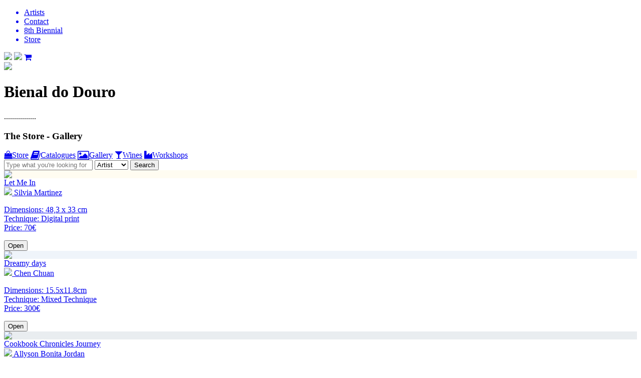

--- FILE ---
content_type: text/html;charset=UTF-8
request_url: http://store.bienaldouro.com/prints?artist-operation=search&search=Liisa%20Malkamo&search-by=artist
body_size: 7773
content:
<!-- .......................................ENGLISH LANGUAGE............................................-->

<!-- ...........................................HEAD............................................-->
<!DOCTYPE html>
<html style="margin:0px">
    <head>
                    <title>The Gallery - Store Bienal do Douro</title>
            <meta name="description" content="The best Artwork in all graphic techniques (engraving, lithography, serigraphy, etc.) Signed prints by the best artists and authors  from all over the world and in the most varied supports like paper, metal, textile,…"/>
                <link rel="stylesheet" type="text/css" href="http://bienaldouro.com/css/style.css?ver=3.2"/>
        <meta name="viewport" content="width=device-width">
        <link rel="icon" href="http://bienaldouro.com/img/General/favicon2.ico"/>
        <meta http-equiv="Content-Type" content="text/html; charset=utf-8" />
        <link rel="stylesheet" href="https://maxcdn.bootstrapcdn.com/font-awesome/4.6.2/css/font-awesome.min.css">
        <link href='https://fonts.googleapis.com/css?family=Roboto|Ubuntu|Montserrat|Source+Sans+Pro:400,200|Nunito:300,800' rel='stylesheet' type='text/css'>

        <link href="http://bienaldouro.com/inc/lightbox/dist/css/lightbox.css" rel="stylesheet">
        
        <!-- Facebook Metas !-->
        <meta property="og:url" content="http://store.bienaldouro.com/prints">
        <meta property="og:title" content="The Gallery - Store Bienal do Douro">
        <meta property="og:site_name" content="Bienal do Douro">
        <meta property="og:description" content="The best Artwork in all graphic techniques (engraving, lithography, serigraphy, etc.) Signed prints by the best artists and authors  from all over the world and in the most varied supports like paper, metal, textile,…">
        <meta property="og:image" content="http://bienaldouro.com/img/Store/store_prints.jpg">
        <meta property="og:image:type" content="image/jpeg">
        <meta property="og:image:width" content="800"> 
        <meta property="og:image:height" content="600">   
        <meta property="og:type" content="website">
        <link href="https://unpkg.com/aos@2.3.1/dist/aos.css" rel="stylesheet">
        <script src='https://www.google.com/recaptcha/api.js'></script>
        <script src="https://code.jquery.com/jquery-3.1.0.min.js"   integrity="sha256-cCueBR6CsyA4/9szpPfrX3s49M9vUU5BgtiJj06wt/s="   crossorigin="anonymous"></script>
    </head>
    <body> <!-- ...........................................HEADER............................................-->
<header id="main">
  <div class="before_nav">
    <nav>
      <ul>
          <a href="http://bienaldouro.com/countries"><li>Artists</li></a>
          <a href="http://bienaldouro.com/index#contact"><li>Contact</li></a>
          <a href="http://bienaldouro.com/editions/8"><li>8th Biennial</li></a>
          <a href="http://store.bienaldouro.com"><li>Store</li></a>
      </ul>
    </nav>
  </div>
  <div class="languages">
    <a href="?lang=en"><img src="http://bienaldouro.com/img/General/en_icon.png" class="lang"></a>
    <a href='?lang=pt'><img src='http://bienaldouro.com/img/General/pt_icon.png' class='lang'></a>
    <a class="cart_header" href="http://store.bienaldouro.com/basket"><i class="fa fa-shopping-cart" aria-hidden="true"></i></a>
  </div>

  <a href="http://bienaldouro.com/" class="logo"><img src="http://bienaldouro.com/img/General/logo_no_text.png"/></a>
</header><div class="super_container">
	<div class="product_list prints">
		<h1 class="product_title">Bienal do Douro</h1>
		<span class="line">................</span>
		<h3 class="product_subtitle">The Store - Gallery</h3>
		<div class="store_menu pink">
			<a href="http://store.bienaldouro.com"><i class="fa fa-shopping-bag" aria-hidden="true"></i>Store</a>
			<a href="http://store.bienaldouro.com/products/books"><i class="fa fa-lg fa-book" aria-hidden="true"></i>Catalogues</a>
			<a class="selected" href="http://store.bienaldouro.com/prints"><i class="fa fa-lg fa-picture-o" aria-hidden="true"></i>Gallery</a>
			<a href="http://store.bienaldouro.com/products/wines"><i class="fa fa fa-glass" aria-hidden="true"></i>Wines</a>
			<a href="http://store.bienaldouro.com/workshops"><i class="fa fa fa-industry" aria-hidden="true"></i>Workshops</a>
		</div>

		<form action="" method="get" id="search-form-store">
      <input type="hidden" name="artist-operation" value="search">
      <input placeholder="Type what you're looking for" class="search" type="text" name="search" value="">
      <select name="search-by">
        	        <option value="artist" selected>Artist</option>
	        <option value="country">Country</option>
              </select>        
      <input class="submit-search" type="submit" value="Search">
    </form>
		
					<div class="prints_store_list">
								<a class="store_print_box" data-print-id="1926" href="http://store.bienaldouro.com/product/print/1926">
					<div class="store_print">
																			<div style="background:rgba(255, 221, 118,0.1)" class="placeholder store_print_image" data-large="http://bienaldouro.com/uploads/905/1926_thumb500.jpg">
								<img class="img-small" src="http://bienaldouro.com/uploads/905/1926_thumb20.jpg"/>
								<div style="padding-bottom: 66.6%;"></div>
								<img class="img-big" style="display:none" src="http://bienaldouro.com/uploads/905/1926_thumb500.jpg"/>
							</div>
												<div class="clear"></div>
						<div class="print_info_box">
							<span class="print_title">Let Me In</span>
							<div class="artist_info">
																	<img class="artist_pic" src="http://bienaldouro.com/img/General/profile.png"/>
																<span>Silvia Martinez</span>
							</div>
							<p class="print_info">
											    			
			    							    			<span class="work_key">Dimensions:</span>
				    			<span class="work_info_text">48,3 x 33 cm</span><br>
			    						    			
			    							    			<span class="work_key">Technique:</span>
				    			<span class="work_info_text">Digital print</span><br>
			    						    							    			<span class="work_key">Price:</span>
				    			<span class="work_info_text price">70€</span><br>
			    						    		</p>
						</div>
						<input type="button" value="Open"/>
					</div>
				</a>
									<a class="store_print_box" data-print-id="2840" href="http://store.bienaldouro.com/product/print/2840">
					<div class="store_print">
																			<div style="background:rgba(100,150,200,0.1)" class="placeholder store_print_image" data-large="http://bienaldouro.com/uploads/169/2840_thumb500.jpg">
								<img class="img-small" src="http://bienaldouro.com/uploads/169/2840_thumb20.jpg"/>
								<div style="padding-bottom: 66.6%;"></div>
								<img class="img-big" style="display:none" src="http://bienaldouro.com/uploads/169/2840_thumb500.jpg"/>
							</div>
												<div class="clear"></div>
						<div class="print_info_box">
							<span class="print_title">Dreamy days</span>
							<div class="artist_info">
																	<img class="artist_pic" src="http://bienaldouro.com/uploads/169/169_pic_thumb100.jpg"/>
																<span>Chen Chuan</span>
							</div>
							<p class="print_info">
											    			
			    							    			<span class="work_key">Dimensions:</span>
				    			<span class="work_info_text">15.5x11.8cm</span><br>
			    						    			
			    							    			<span class="work_key">Technique:</span>
				    			<span class="work_info_text">Mixed Technique</span><br>
			    						    							    			<span class="work_key">Price:</span>
				    			<span class="work_info_text price">300€</span><br>
			    						    		</p>
						</div>
						<input type="button" value="Open"/>
					</div>
				</a>
									<a class="store_print_box" data-print-id="2643" href="http://store.bienaldouro.com/product/print/2643">
					<div class="store_print">
																			<div style="background:rgba(46, 83, 113,0.1)" class="placeholder store_print_image" data-large="http://bienaldouro.com/uploads/130/2643_thumb500.jpg">
								<img class="img-small" src="http://bienaldouro.com/uploads/130/2643_thumb20.jpg"/>
								<div style="padding-bottom: 66.6%;"></div>
								<img class="img-big" style="display:none" src="http://bienaldouro.com/uploads/130/2643_thumb500.jpg"/>
							</div>
												<div class="clear"></div>
						<div class="print_info_box">
							<span class="print_title">Cookbook Chronicles Journey</span>
							<div class="artist_info">
																	<img class="artist_pic" src="http://bienaldouro.com/uploads/130/130_pic_thumb100.jpg"/>
																<span>Allyson Bonita Jordan</span>
							</div>
							<p class="print_info">
											    			
			    							    			<span class="work_key">Dimensions:</span>
				    			<span class="work_info_text">25.4 x 25.4cm</span><br>
			    						    			
			    							    			<span class="work_key">Technique:</span>
				    			<span class="work_info_text">Digital - HP Z6200 Archival Inks</span><br>
			    						    							    			<span class="work_key">Price:</span>
				    			<span class="work_info_text price">150€</span><br>
			    						    		</p>
						</div>
						<input type="button" value="Open"/>
					</div>
				</a>
									<a class="store_print_box" data-print-id="4686" href="http://store.bienaldouro.com/product/print/4686">
					<div class="store_print">
																			<div style="background:rgba(244, 67, 54,0.1)" class="placeholder store_print_image" data-large="http://bienaldouro.com/uploads/484/4686_thumb500.jpg">
								<img class="img-small" src="http://bienaldouro.com/uploads/484/4686_thumb20.jpg"/>
								<div style="padding-bottom: 66.6%;"></div>
								<img class="img-big" style="display:none" src="http://bienaldouro.com/uploads/484/4686_thumb500.jpg"/>
							</div>
												<div class="clear"></div>
						<div class="print_info_box">
							<span class="print_title">Untitled 8</span>
							<div class="artist_info">
																	<img class="artist_pic" src="http://bienaldouro.com/uploads/484/484_pic_thumb100.jpg"/>
																<span>Jörge Noronha</span>
							</div>
							<p class="print_info">
											    			
			    							    			<span class="work_key">Dimensions:</span>
				    			<span class="work_info_text">30 x 40 cm</span><br>
			    						    			
			    							    			<span class="work_key">Technique:</span>
				    			<span class="work_info_text">Estampas digitais / impressão jato de tinta hiperpigmentada sobre papel Photorag de Hahnemühle</span><br>
			    						    							    			<span class="work_key">Price:</span>
				    			<span class="work_info_text price">350€</span><br>
			    						    		</p>
						</div>
						<input type="button" value="Open"/>
					</div>
				</a>
									<a class="store_print_box" data-print-id="2140" href="http://store.bienaldouro.com/product/print/2140">
					<div class="store_print">
																			<div style="background:rgba(255, 221, 118,0.1)" class="placeholder store_print_image" data-large="http://bienaldouro.com/uploads/1275/2140_thumb500.jpg">
								<img class="img-small" src="http://bienaldouro.com/uploads/1275/2140_thumb20.jpg"/>
								<div style="padding-bottom: 66.6%;"></div>
								<img class="img-big" style="display:none" src="http://bienaldouro.com/uploads/1275/2140_thumb500.jpg"/>
							</div>
												<div class="clear"></div>
						<div class="print_info_box">
							<span class="print_title">Keys</span>
							<div class="artist_info">
																	<img class="artist_pic" src="http://bienaldouro.com/uploads/1275/1275_pic_thumb100.jpg"/>
																<span>CHRIS NOWICKI</span>
							</div>
							<p class="print_info">
																	<span class="work_key">Year:</span>
			    				<span class="work_info_text">2016</span><br>
											    			
			    							    			<span class="work_key">Dimensions:</span>
				    			<span class="work_info_text">55 x 66 cm</span><br>
			    						    			
			    							    			<span class="work_key">Technique:</span>
				    			<span class="work_info_text">Mezzotint</span><br>
			    						    							    			<span class="work_key">Price:</span>
				    			<span class="work_info_text price">900€</span><br>
			    						    		</p>
						</div>
						<input type="button" value="Open"/>
					</div>
				</a>
									<a class="store_print_box" data-print-id="3953" href="http://store.bienaldouro.com/product/print/3953">
					<div class="store_print">
																			<div style="background:rgba(200,100,20,0.1)" class="placeholder store_print_image" data-large="http://bienaldouro.com/uploads/867/3953_thumb500.jpg">
								<img class="img-small" src="http://bienaldouro.com/uploads/867/3953_thumb20.jpg"/>
								<div style="padding-bottom: 66.6%;"></div>
								<img class="img-big" style="display:none" src="http://bienaldouro.com/uploads/867/3953_thumb500.jpg"/>
							</div>
												<div class="clear"></div>
						<div class="print_info_box">
							<span class="print_title">Garden of phantoms and shadows</span>
							<div class="artist_info">
																	<img class="artist_pic" src="http://bienaldouro.com/uploads/867/867_pic_thumb100.jpg"/>
																<span>Christopher Noble</span>
							</div>
							<p class="print_info">
											    			
			    							    			<span class="work_key">Dimensions:</span>
				    			<span class="work_info_text">50 x 63,5 cm</span><br>
			    						    			
			    							    			<span class="work_key">Technique:</span>
				    			<span class="work_info_text">Digital print</span><br>
			    						    							    			<span class="work_key">Price:</span>
				    			<span class="work_info_text price">500€</span><br>
			    						    		</p>
						</div>
						<input type="button" value="Open"/>
					</div>
				</a>
									<a class="store_print_box" data-print-id="3399" href="http://store.bienaldouro.com/product/print/3399">
					<div class="store_print">
																			<div style="background:rgba(0,0,0,0.1)" class="placeholder store_print_image" data-large="http://bienaldouro.com/uploads/1390/3399_thumb500.jpg">
								<img class="img-small" src="http://bienaldouro.com/uploads/1390/3399_thumb20.jpg"/>
								<div style="padding-bottom: 66.6%;"></div>
								<img class="img-big" style="display:none" src="http://bienaldouro.com/uploads/1390/3399_thumb500.jpg"/>
							</div>
												<div class="clear"></div>
						<div class="print_info_box">
							<span class="print_title">Paludismo</span>
							<div class="artist_info">
																	<img class="artist_pic" src="http://bienaldouro.com/uploads/1390/1390_pic_thumb100.jpg"/>
																<span>MARILÈNE OLIVER</span>
							</div>
							<p class="print_info">
											    			
			    							    			<span class="work_key">Dimensions:</span>
				    			<span class="work_info_text">72 x 47 cm</span><br>
			    						    			
			    							    			<span class="work_key">Technique:</span>
				    			<span class="work_info_text">Photo intaglio and collagraph</span><br>
			    						    							    			<span class="work_key">Price:</span>
				    			<span class="work_info_text price">600€</span><br>
			    						    		</p>
						</div>
						<input type="button" value="Open"/>
					</div>
				</a>
									<a class="store_print_box" data-print-id="1625" href="http://store.bienaldouro.com/product/print/1625">
					<div class="store_print">
																			<div style="background:rgba(46, 83, 113,0.1)" class="placeholder store_print_image" data-large="http://bienaldouro.com/uploads/634/1625_thumb500.jpg">
								<img class="img-small" src="http://bienaldouro.com/uploads/634/1625_thumb20.jpg"/>
								<div style="padding-bottom: 66.6%;"></div>
								<img class="img-big" style="display:none" src="http://bienaldouro.com/uploads/634/1625_thumb500.jpg"/>
							</div>
												<div class="clear"></div>
						<div class="print_info_box">
							<span class="print_title">The Storyteller- The Transition</span>
							<div class="artist_info">
																	<img class="artist_pic" src="http://bienaldouro.com/uploads/634/634_pic_thumb100.jpg"/>
																<span>Glorimar Rivera</span>
							</div>
							<p class="print_info">
											    			
			    							    			<span class="work_key">Dimensions:</span>
				    			<span class="work_info_text">65.6 x 53.4 cm</span><br>
			    						    			
			    							    			<span class="work_key">Technique:</span>
				    			<span class="work_info_text">Drypoint on Plexiglass</span><br>
			    						    							    			<span class="work_key">Price:</span>
				    			<span class="work_info_text price">200€</span><br>
			    						    		</p>
						</div>
						<input type="button" value="Open"/>
					</div>
				</a>
									<a class="store_print_box" data-print-id="5089" href="http://store.bienaldouro.com/product/print/5089">
					<div class="store_print">
																			<div style="background:rgba(244, 67, 54,0.1)" class="placeholder store_print_image" data-large="http://bienaldouro.com/uploads/1722/5089_thumb500.jpg">
								<img class="img-small" src="http://bienaldouro.com/uploads/1722/5089_thumb20.jpg"/>
								<div style="padding-bottom: 66.6%;"></div>
								<img class="img-big" style="display:none" src="http://bienaldouro.com/uploads/1722/5089_thumb500.jpg"/>
							</div>
												<div class="clear"></div>
						<div class="print_info_box">
							<span class="print_title">Lessons in Regression II</span>
							<div class="artist_info">
																	<img class="artist_pic" src="http://bienaldouro.com/uploads/1722/1722_pic_thumb100.jpg"/>
																<span>Zeinab Saab</span>
							</div>
							<p class="print_info">
																	<span class="work_key">Year:</span>
			    				<span class="work_info_text">2021</span><br>
											    			
			    							    			<span class="work_key">Dimensions:</span>
				    			<span class="work_info_text">64,8 x 83,8 cm</span><br>
			    						    			
			    							    			<span class="work_key">Technique:</span>
				    			<span class="work_info_text">Letterpress on paper</span><br>
			    						    							    			<span class="work_key">Price:</span>
				    			<span class="work_info_text price">400€</span><br>
			    						    		</p>
						</div>
						<input type="button" value="Open"/>
					</div>
				</a>
									<a class="store_print_box" data-print-id="3016" href="http://store.bienaldouro.com/product/print/3016">
					<div class="store_print">
																			<div style="background:rgba(46, 83, 113,0.1)" class="placeholder store_print_image" data-large="http://bienaldouro.com/uploads/69/3016_thumb500.jpg">
								<img class="img-small" src="http://bienaldouro.com/uploads/69/3016_thumb20.jpg"/>
								<div style="padding-bottom: 66.6%;"></div>
								<img class="img-big" style="display:none" src="http://bienaldouro.com/uploads/69/3016_thumb500.jpg"/>
							</div>
												<div class="clear"></div>
						<div class="print_info_box">
							<span class="print_title">En Memoria</span>
							<div class="artist_info">
																	<img class="artist_pic" src="http://bienaldouro.com/uploads/69/69_pic_thumb100.jpg"/>
																<span>Gabriela Cassano</span>
							</div>
							<p class="print_info">
																	<span class="work_key">Year:</span>
			    				<span class="work_info_text">2019</span><br>
											    			
			    							    			<span class="work_key">Dimensions:</span>
				    			<span class="work_info_text">70 x 100 cm</span><br>
			    						    			
			    							    			<span class="work_key">Technique:</span>
				    			<span class="work_info_text">litografía- collage</span><br>
			    						    							    			<span class="work_key">Price:</span>
				    			<span class="work_info_text price">800€</span><br>
			    						    		</p>
						</div>
						<input type="button" value="Open"/>
					</div>
				</a>
									<a class="store_print_box" data-print-id="3390" href="http://store.bienaldouro.com/product/print/3390">
					<div class="store_print">
																			<div style="background:rgba(200,100,20,0.1)" class="placeholder store_print_image" data-large="http://bienaldouro.com/uploads/1524/3390_thumb500.jpg">
								<img class="img-small" src="http://bienaldouro.com/uploads/1524/3390_thumb20.jpg"/>
								<div style="padding-bottom: 66.6%;"></div>
								<img class="img-big" style="display:none" src="http://bienaldouro.com/uploads/1524/3390_thumb500.jpg"/>
							</div>
												<div class="clear"></div>
						<div class="print_info_box">
							<span class="print_title">Red Squares</span>
							<div class="artist_info">
																	<img class="artist_pic" src="http://bienaldouro.com/img/General/profile.png"/>
																<span>MARIA SANTIAGO</span>
							</div>
							<p class="print_info">
																	<span class="work_key">Year:</span>
			    				<span class="work_info_text">2018</span><br>
											    			
			    							    			<span class="work_key">Dimensions:</span>
				    			<span class="work_info_text">35 x 35 cm</span><br>
			    						    			
			    							    			<span class="work_key">Technique:</span>
				    			<span class="work_info_text">relief linoleum</span><br>
			    						    							    			<span class="work_key">Price:</span>
				    			<span class="work_info_text price">700€</span><br>
			    						    		</p>
						</div>
						<input type="button" value="Open"/>
					</div>
				</a>
									<a class="store_print_box" data-print-id="1465" href="http://store.bienaldouro.com/product/print/1465">
					<div class="store_print">
																			<div style="background:rgba(87, 76, 101,0.1)" class="placeholder store_print_image" data-large="http://bienaldouro.com/uploads/1061/1465_thumb500.jpg">
								<img class="img-small" src="http://bienaldouro.com/uploads/1061/1465_thumb20.jpg"/>
								<div style="padding-bottom: 66.6%;"></div>
								<img class="img-big" style="display:none" src="http://bienaldouro.com/uploads/1061/1465_thumb500.jpg"/>
							</div>
												<div class="clear"></div>
						<div class="print_info_box">
							<span class="print_title">Untitled</span>
							<div class="artist_info">
																	<img class="artist_pic" src="http://bienaldouro.com/uploads/1061/1061_pic_thumb100.jpg"/>
																<span>Ana Paula Melo</span>
							</div>
							<p class="print_info">
											    			
			    							    			<span class="work_key">Dimensions:</span>
				    			<span class="work_info_text">29,5 x 42,5 cm</span><br>
			    						    			
			    							    			<span class="work_key">Technique:</span>
				    			<span class="work_info_text">Sombra, Xilogravura sobre papel de arroz japonês</span><br>
			    						    							    			<span class="work_key">Price:</span>
				    			<span class="work_info_text price">150€</span><br>
			    						    		</p>
						</div>
						<input type="button" value="Open"/>
					</div>
				</a>
									<a class="store_print_box" data-print-id="1124" href="http://store.bienaldouro.com/product/print/1124">
					<div class="store_print">
																			<div style="background:rgba(87, 76, 101,0.1)" class="placeholder store_print_image" data-large="http://bienaldouro.com/uploads/675/1124_thumb500.jpg">
								<img class="img-small" src="http://bienaldouro.com/uploads/675/1124_thumb20.jpg"/>
								<div style="padding-bottom: 66.6%;"></div>
								<img class="img-big" style="display:none" src="http://bienaldouro.com/uploads/675/1124_thumb500.jpg"/>
							</div>
												<div class="clear"></div>
						<div class="print_info_box">
							<span class="print_title">Layers of Desert Light</span>
							<div class="artist_info">
																	<img class="artist_pic" src="http://bienaldouro.com/img/General/profile.png"/>
																<span>Barbara Semler</span>
							</div>
							<p class="print_info">
											    			
			    							    			<span class="work_key">Dimensions:</span>
				    			<span class="work_info_text">50x 70 cm</span><br>
			    						    			
			    							    			<span class="work_key">Technique:</span>
				    			<span class="work_info_text">Collagraph</span><br>
			    						    							    			<span class="work_key">Price:</span>
				    			<span class="work_info_text price">150€</span><br>
			    						    		</p>
						</div>
						<input type="button" value="Open"/>
					</div>
				</a>
									<a class="store_print_box" data-print-id="4801" href="http://store.bienaldouro.com/product/print/4801">
					<div class="store_print">
																			<div style="background:rgba(12, 179, 163,0.1)" class="placeholder store_print_image" data-large="http://bienaldouro.com/uploads/89/4801_thumb500.jpg">
								<img class="img-small" src="http://bienaldouro.com/uploads/89/4801_thumb20.jpg"/>
								<div style="padding-bottom: 66.6%;"></div>
								<img class="img-big" style="display:none" src="http://bienaldouro.com/uploads/89/4801_thumb500.jpg"/>
							</div>
												<div class="clear"></div>
						<div class="print_info_box">
							<span class="print_title">Lady in Blue</span>
							<div class="artist_info">
																	<img class="artist_pic" src="http://bienaldouro.com/uploads/89/89_pic_thumb100.jpg"/>
																<span>Manfred Egger</span>
							</div>
							<p class="print_info">
											    			
			    							    			<span class="work_key">Dimensions:</span>
				    			<span class="work_info_text">91 x 61 cm </span><br>
			    						    			
			    							    			<span class="work_key">Technique:</span>
				    			<span class="work_info_text">Woodblock print </span><br>
			    						    							    			<span class="work_key">Price:</span>
				    			<span class="work_info_text price">850€</span><br>
			    						    		</p>
						</div>
						<input type="button" value="Open"/>
					</div>
				</a>
									<a class="store_print_box" data-print-id="4749" href="http://store.bienaldouro.com/product/print/4749">
					<div class="store_print">
																			<div style="background:rgba(244, 67, 54,0.1)" class="placeholder store_print_image" data-large="http://bienaldouro.com/uploads/1779/4749_thumb500.jpg">
								<img class="img-small" src="http://bienaldouro.com/uploads/1779/4749_thumb20.jpg"/>
								<div style="padding-bottom: 66.6%;"></div>
								<img class="img-big" style="display:none" src="http://bienaldouro.com/uploads/1779/4749_thumb500.jpg"/>
							</div>
												<div class="clear"></div>
						<div class="print_info_box">
							<span class="print_title">Spring-Willow buds</span>
							<div class="artist_info">
																	<img class="artist_pic" src="http://bienaldouro.com/img/General/profile.png"/>
																<span>Kurt Dornig</span>
							</div>
							<p class="print_info">
											    			
			    							    			<span class="work_key">Dimensions:</span>
				    			<span class="work_info_text">60 x 50 cm </span><br>
			    						    			
			    							    			<span class="work_key">Technique:</span>
				    			<span class="work_info_text">Xilogravura/Woodcut  </span><br>
			    						    							    			<span class="work_key">Price:</span>
				    			<span class="work_info_text price">300€</span><br>
			    						    		</p>
						</div>
						<input type="button" value="Open"/>
					</div>
				</a>
									<a class="store_print_box" data-print-id="619" href="http://store.bienaldouro.com/product/print/619">
					<div class="store_print">
																			<div style="background:rgba(244, 67, 54,0.1)" class="placeholder store_print_image" data-large="http://bienaldouro.com/uploads/388/619_thumb500.jpg">
								<img class="img-small" src="http://bienaldouro.com/uploads/388/619_thumb20.jpg"/>
								<div style="padding-bottom: 66.6%;"></div>
								<img class="img-big" style="display:none" src="http://bienaldouro.com/uploads/388/619_thumb500.jpg"/>
							</div>
												<div class="clear"></div>
						<div class="print_info_box">
							<span class="print_title">La luce del Pianto</span>
							<div class="artist_info">
																	<img class="artist_pic" src="http://bienaldouro.com/uploads/388/388_pic_thumb100.jpg"/>
																<span>Roger Benetti</span>
							</div>
							<p class="print_info">
																	<span class="work_key">Year:</span>
			    				<span class="work_info_text">2015</span><br>
											    			
			    							    			<span class="work_key">Dimensions:</span>
				    			<span class="work_info_text">714 x 446 mm</span><br>
			    						    			
			    							    			<span class="work_key">Technique:</span>
				    			<span class="work_info_text">Drypoint on Plexiglas </span><br>
			    						    							    			<span class="work_key">Price:</span>
				    			<span class="work_info_text price">550€</span><br>
			    						    		</p>
						</div>
						<input type="button" value="Open"/>
					</div>
				</a>
									<a class="store_print_box" data-print-id="1510" href="http://store.bienaldouro.com/product/print/1510">
					<div class="store_print">
																			<div style="background:rgba(0,0,0,0.1)" class="placeholder store_print_image" data-large="http://bienaldouro.com/uploads/225/1510_thumb500.jpg">
								<img class="img-small" src="http://bienaldouro.com/uploads/225/1510_thumb20.jpg"/>
								<div style="padding-bottom: 66.6%;"></div>
								<img class="img-big" style="display:none" src="http://bienaldouro.com/uploads/225/1510_thumb500.jpg"/>
							</div>
												<div class="clear"></div>
						<div class="print_info_box">
							<span class="print_title">Audibilidad 5</span>
							<div class="artist_info">
																	<img class="artist_pic" src="http://bienaldouro.com/uploads/225/225_pic_thumb100.jpg"/>
																<span>Carrie-Ann Plank</span>
							</div>
							<p class="print_info">
																	<span class="work_key">Year:</span>
			    				<span class="work_info_text">2017</span><br>
											    			
			    							    			<span class="work_key">Dimensions:</span>
				    			<span class="work_info_text">41 x 41 cm</span><br>
			    						    			
			    							    			<span class="work_key">Technique:</span>
				    			<span class="work_info_text">Pressure print relief</span><br>
			    						    							    			<span class="work_key">Price:</span>
				    			<span class="work_info_text price">780€</span><br>
			    						    		</p>
						</div>
						<input type="button" value="Open"/>
					</div>
				</a>
									<a class="store_print_box" data-print-id="4789" href="http://store.bienaldouro.com/product/print/4789">
					<div class="store_print">
																			<div style="background:rgba(87, 76, 101,0.1)" class="placeholder store_print_image" data-large="http://bienaldouro.com/uploads/1725/4789_thumb500.jpg">
								<img class="img-small" src="http://bienaldouro.com/uploads/1725/4789_thumb20.jpg"/>
								<div style="padding-bottom: 66.6%;"></div>
								<img class="img-big" style="display:none" src="http://bienaldouro.com/uploads/1725/4789_thumb500.jpg"/>
							</div>
												<div class="clear"></div>
						<div class="print_info_box">
							<span class="print_title">Parole vuote di noi</span>
							<div class="artist_info">
																	<img class="artist_pic" src="http://bienaldouro.com/img/General/profile.png"/>
																<span>Luisanna De Simone</span>
							</div>
							<p class="print_info">
											    			
			    							    			<span class="work_key">Dimensions:</span>
				    			<span class="work_info_text">15 x 40 cm</span><br>
			    						    			
			    							    			<span class="work_key">Technique:</span>
				    			<span class="work_info_text">Drypoint, aquatint</span><br>
			    						    							    			<span class="work_key">Price:</span>
				    			<span class="work_info_text price">150€</span><br>
			    						    		</p>
						</div>
						<input type="button" value="Open"/>
					</div>
				</a>
									<a class="store_print_box" data-print-id="3446" href="http://store.bienaldouro.com/product/print/3446">
					<div class="store_print">
																			<div style="background:rgba(46, 83, 113,0.1)" class="placeholder store_print_image" data-large="http://bienaldouro.com/uploads/722/3446_thumb500.jpg">
								<img class="img-small" src="http://bienaldouro.com/uploads/722/3446_thumb20.jpg"/>
								<div style="padding-bottom: 66.6%;"></div>
								<img class="img-big" style="display:none" src="http://bienaldouro.com/uploads/722/3446_thumb500.jpg"/>
							</div>
												<div class="clear"></div>
						<div class="print_info_box">
							<span class="print_title">Grès rouge</span>
							<div class="artist_info">
																	<img class="artist_pic" src="http://bienaldouro.com/img/General/profile.png"/>
																<span>Micheline Couture</span>
							</div>
							<p class="print_info">
											    			
			    							    			<span class="work_key">Dimensions:</span>
				    			<span class="work_info_text">15 X 15 cm</span><br>
			    						    			
			    							    			<span class="work_key">Technique:</span>
				    			<span class="work_info_text">numerical print</span><br>
			    						    							    			<span class="work_key">Price:</span>
				    			<span class="work_info_text price">150€</span><br>
			    						    		</p>
						</div>
						<input type="button" value="Open"/>
					</div>
				</a>
									<a class="store_print_box" data-print-id="4934" href="http://store.bienaldouro.com/product/print/4934">
					<div class="store_print">
																			<div style="background:rgba(0,0,0,0.1)" class="placeholder store_print_image" data-large="http://bienaldouro.com/uploads/1682/4934_thumb500.jpg">
								<img class="img-small" src="http://bienaldouro.com/uploads/1682/4934_thumb20.jpg"/>
								<div style="padding-bottom: 66.6%;"></div>
								<img class="img-big" style="display:none" src="http://bienaldouro.com/uploads/1682/4934_thumb500.jpg"/>
							</div>
												<div class="clear"></div>
						<div class="print_info_box">
							<span class="print_title">Roadkill housemartin</span>
							<div class="artist_info">
																	<img class="artist_pic" src="http://bienaldouro.com/img/General/profile.png"/>
																<span>Rachel Ramirez</span>
							</div>
							<p class="print_info">
											    			
			    							    			<span class="work_key">Dimensions:</span>
				    			<span class="work_info_text">30 x 33 cm</span><br>
			    						    			
			    							    			<span class="work_key">Technique:</span>
				    			<span class="work_info_text">Direct gyotaku</span><br>
			    						    							    			<span class="work_key">Price:</span>
				    			<span class="work_info_text price">350€</span><br>
			    						    		</p>
						</div>
						<input type="button" value="Open"/>
					</div>
				</a>
									<a class="store_print_box" data-print-id="2843" href="http://store.bienaldouro.com/product/print/2843">
					<div class="store_print">
																			<div style="background:rgba(255, 221, 118,0.1)" class="placeholder store_print_image" data-large="http://bienaldouro.com/uploads/1275/2843_thumb500.jpg">
								<img class="img-small" src="http://bienaldouro.com/uploads/1275/2843_thumb20.jpg"/>
								<div style="padding-bottom: 66.6%;"></div>
								<img class="img-big" style="display:none" src="http://bienaldouro.com/uploads/1275/2843_thumb500.jpg"/>
							</div>
												<div class="clear"></div>
						<div class="print_info_box">
							<span class="print_title">Keys</span>
							<div class="artist_info">
																	<img class="artist_pic" src="http://bienaldouro.com/uploads/1275/1275_pic_thumb100.jpg"/>
																<span>CHRIS NOWICKI</span>
							</div>
							<p class="print_info">
																	<span class="work_key">Year:</span>
			    				<span class="work_info_text">2016</span><br>
											    			
			    							    			<span class="work_key">Dimensions:</span>
				    			<span class="work_info_text">55x66cm</span><br>
			    						    			
			    							    			<span class="work_key">Technique:</span>
				    			<span class="work_info_text">mezzotint</span><br>
			    						    							    			<span class="work_key">Price:</span>
				    			<span class="work_info_text price">900€</span><br>
			    						    		</p>
						</div>
						<input type="button" value="Open"/>
					</div>
				</a>
									<a class="store_print_box" data-print-id="908" href="http://store.bienaldouro.com/product/print/908">
					<div class="store_print">
																			<div style="background:rgba(12, 179, 163,0.1)" class="placeholder store_print_image" data-large="http://bienaldouro.com/uploads/536/908_thumb500.jpg">
								<img class="img-small" src="http://bienaldouro.com/uploads/536/908_thumb20.jpg"/>
								<div style="padding-bottom: 66.6%;"></div>
								<img class="img-big" style="display:none" src="http://bienaldouro.com/uploads/536/908_thumb500.jpg"/>
							</div>
												<div class="clear"></div>
						<div class="print_info_box">
							<span class="print_title">Untitled-2</span>
							<div class="artist_info">
																	<img class="artist_pic" src="http://bienaldouro.com/uploads/536/536_pic_thumb100.jpg"/>
																<span>Gulderen Gorenek</span>
							</div>
							<p class="print_info">
											    			
			    							    			<span class="work_key">Dimensions:</span>
				    			<span class="work_info_text">17x17cm</span><br>
			    						    			
			    							    			<span class="work_key">Technique:</span>
				    			<span class="work_info_text">Woodcut</span><br>
			    						    							    			<span class="work_key">Price:</span>
				    			<span class="work_info_text price">500€</span><br>
			    						    		</p>
						</div>
						<input type="button" value="Open"/>
					</div>
				</a>
									<a class="store_print_box" data-print-id="3098" href="http://store.bienaldouro.com/product/print/3098">
					<div class="store_print">
																			<div style="background:rgba(255, 221, 118,0.1)" class="placeholder store_print_image" data-large="http://bienaldouro.com/uploads/1504/3098_thumb500.jpg">
								<img class="img-small" src="http://bienaldouro.com/uploads/1504/3098_thumb20.jpg"/>
								<div style="padding-bottom: 66.6%;"></div>
								<img class="img-big" style="display:none" src="http://bienaldouro.com/uploads/1504/3098_thumb500.jpg"/>
							</div>
												<div class="clear"></div>
						<div class="print_info_box">
							<span class="print_title">Facts of Fictions</span>
							<div class="artist_info">
																	<img class="artist_pic" src="http://bienaldouro.com/uploads/1504/1504_pic_thumb100.jpg"/>
																<span>HUGH MERRILL</span>
							</div>
							<p class="print_info">
											    			
			    							    			<span class="work_key">Dimensions:</span>
				    			<span class="work_info_text">96x71 cm</span><br>
			    						    			
			    							    			<span class="work_key">Technique:</span>
				    			<span class="work_info_text">Etching</span><br>
			    						    							    			<span class="work_key">Price:</span>
				    			<span class="work_info_text price">900€</span><br>
			    						    		</p>
						</div>
						<input type="button" value="Open"/>
					</div>
				</a>
									<a class="store_print_box" data-print-id="5015" href="http://store.bienaldouro.com/product/print/5015">
					<div class="store_print">
																			<div style="background:rgba(87, 76, 101,0.1)" class="placeholder store_print_image" data-large="http://bienaldouro.com/uploads/1704/5015_thumb500.jpg">
								<img class="img-small" src="http://bienaldouro.com/uploads/1704/5015_thumb20.jpg"/>
								<div style="padding-bottom: 66.6%;"></div>
								<img class="img-big" style="display:none" src="http://bienaldouro.com/uploads/1704/5015_thumb500.jpg"/>
							</div>
												<div class="clear"></div>
						<div class="print_info_box">
							<span class="print_title">Recorded History I</span>
							<div class="artist_info">
																	<img class="artist_pic" src="http://bienaldouro.com/uploads/1704/1704_pic_thumb100.jpg"/>
																<span>Stacy Friedman</span>
							</div>
							<p class="print_info">
											    			
			    							    			<span class="work_key">Dimensions:</span>
				    			<span class="work_info_text">20,3 x 15,2 cm</span><br>
			    						    			
			    							    			<span class="work_key">Technique:</span>
				    			<span class="work_info_text">Photopolymer intaglio with photolithography and chine-colle</span><br>
			    						    							    			<span class="work_key">Price:</span>
				    			<span class="work_info_text price">300€</span><br>
			    						    		</p>
						</div>
						<input type="button" value="Open"/>
					</div>
				</a>
									<a class="store_print_box" data-print-id="3082" href="http://store.bienaldouro.com/product/print/3082">
					<div class="store_print">
																			<div style="background:rgba(244, 67, 54,0.1)" class="placeholder store_print_image" data-large="http://bienaldouro.com/uploads/1309/3082_thumb500.jpg">
								<img class="img-small" src="http://bienaldouro.com/uploads/1309/3082_thumb20.jpg"/>
								<div style="padding-bottom: 66.6%;"></div>
								<img class="img-big" style="display:none" src="http://bienaldouro.com/uploads/1309/3082_thumb500.jpg"/>
							</div>
												<div class="clear"></div>
						<div class="print_info_box">
							<span class="print_title">Die Schlange ging als Partygirl</span>
							<div class="artist_info">
																	<img class="artist_pic" src="http://bienaldouro.com/uploads/1309/1309_pic_thumb100.jpg"/>
																<span>HELMUT KESBERG</span>
							</div>
							<p class="print_info">
																	<span class="work_key">Year:</span>
			    				<span class="work_info_text">2018</span><br>
											    			
			    							    			<span class="work_key">Dimensions:</span>
				    			<span class="work_info_text">100 x 70 cm</span><br>
			    						    			
			    							    			<span class="work_key">Technique:</span>
				    			<span class="work_info_text">Colour Woodcut</span><br>
			    						    							    			<span class="work_key">Price:</span>
				    			<span class="work_info_text price">400€</span><br>
			    						    		</p>
						</div>
						<input type="button" value="Open"/>
					</div>
				</a>
									<a class="store_print_box" data-print-id="3450" href="http://store.bienaldouro.com/product/print/3450">
					<div class="store_print">
																			<div style="background:rgba(87, 76, 101,0.1)" class="placeholder store_print_image" data-large="http://bienaldouro.com/uploads/1208/3450_thumb500.jpg">
								<img class="img-small" src="http://bienaldouro.com/uploads/1208/3450_thumb20.jpg"/>
								<div style="padding-bottom: 66.6%;"></div>
								<img class="img-big" style="display:none" src="http://bienaldouro.com/uploads/1208/3450_thumb500.jpg"/>
							</div>
												<div class="clear"></div>
						<div class="print_info_box">
							<span class="print_title">Quest</span>
							<div class="artist_info">
																	<img class="artist_pic" src="http://bienaldouro.com/uploads/1208/1208_pic_thumb100.jpg"/>
																<span>MICHIKO SUZEnglandI</span>
							</div>
							<p class="print_info">
											    			
			    							    			<span class="work_key">Dimensions:</span>
				    			<span class="work_info_text">40 x 60 cm</span><br>
			    						    			
			    							    			<span class="work_key">Technique:</span>
				    			<span class="work_info_text">Toner-etching, Photo etching, Drypoint on Gampi paper</span><br>
			    						    							    			<span class="work_key">Price:</span>
				    			<span class="work_info_text price">575€</span><br>
			    						    		</p>
						</div>
						<input type="button" value="Open"/>
					</div>
				</a>
									<a class="store_print_box" data-print-id="3639" href="http://store.bienaldouro.com/product/print/3639">
					<div class="store_print">
																			<div style="background:rgba(100,150,200,0.1)" class="placeholder store_print_image" data-large="http://bienaldouro.com/uploads/1243/3639_thumb500.jpg">
								<img class="img-small" src="http://bienaldouro.com/uploads/1243/3639_thumb20.jpg"/>
								<div style="padding-bottom: 66.6%;"></div>
								<img class="img-big" style="display:none" src="http://bienaldouro.com/uploads/1243/3639_thumb500.jpg"/>
							</div>
												<div class="clear"></div>
						<div class="print_info_box">
							<span class="print_title">Infinite life. Sequence 1-2-3-4</span>
							<div class="artist_info">
																	<img class="artist_pic" src="http://bienaldouro.com/uploads/1243/1243_pic_thumb100.jpg"/>
																<span>SARA MONTANI</span>
							</div>
							<p class="print_info">
																	<span class="work_key">Year:</span>
			    				<span class="work_info_text">2018</span><br>
											    			
			    							    			<span class="work_key">Dimensions:</span>
				    			<span class="work_info_text">70 x 200 cm</span><br>
			    						    			
			    							    			<span class="work_key">Technique:</span>
				    			<span class="work_info_text">soft wax printed in monoprinting</span><br>
			    						    							    			<span class="work_key">Price:</span>
				    			<span class="work_info_text price">800€</span><br>
			    						    		</p>
						</div>
						<input type="button" value="Open"/>
					</div>
				</a>
									<a class="store_print_box" data-print-id="2642" href="http://store.bienaldouro.com/product/print/2642">
					<div class="store_print">
																			<div style="background:rgba(244, 67, 54,0.1)" class="placeholder store_print_image" data-large="http://bienaldouro.com/uploads/1384/2642_thumb500.jpg">
								<img class="img-small" src="http://bienaldouro.com/uploads/1384/2642_thumb20.jpg"/>
								<div style="padding-bottom: 66.6%;"></div>
								<img class="img-big" style="display:none" src="http://bienaldouro.com/uploads/1384/2642_thumb500.jpg"/>
							</div>
												<div class="clear"></div>
						<div class="print_info_box">
							<span class="print_title">At the Beginning 3</span>
							<div class="artist_info">
																	<img class="artist_pic" src="http://bienaldouro.com/uploads/1384/1384_pic_thumb100.jpg"/>
																<span>ALINA VISTEANU</span>
							</div>
							<p class="print_info">
											    			
			    							    			<span class="work_key">Dimensions:</span>
				    			<span class="work_info_text">30x42cm</span><br>
			    						    			
			    							    			<span class="work_key">Technique:</span>
				    			<span class="work_info_text">Linocut&Copic</span><br>
			    						    							    			<span class="work_key">Price:</span>
				    			<span class="work_info_text price">365€</span><br>
			    						    		</p>
						</div>
						<input type="button" value="Open"/>
					</div>
				</a>
									<a class="store_print_box" data-print-id="2936" href="http://store.bienaldouro.com/product/print/2936">
					<div class="store_print">
																			<div style="background:rgba(46, 83, 113,0.1)" class="placeholder store_print_image" data-large="http://bienaldouro.com/uploads/1281/2936_thumb500.jpg">
								<img class="img-small" src="http://bienaldouro.com/uploads/1281/2936_thumb20.jpg"/>
								<div style="padding-bottom: 66.6%;"></div>
								<img class="img-big" style="display:none" src="http://bienaldouro.com/uploads/1281/2936_thumb500.jpg"/>
							</div>
												<div class="clear"></div>
						<div class="print_info_box">
							<span class="print_title">Circulares/ Raízes 1</span>
							<div class="artist_info">
																	<img class="artist_pic" src="http://bienaldouro.com/uploads/1281/1281_pic_thumb100.jpg"/>
																<span>ELIANA ANGHINAH RAICHER</span>
							</div>
							<p class="print_info">
																	<span class="work_key">Year:</span>
			    				<span class="work_info_text">2018</span><br>
											    			
			    						    			
			    							    			<span class="work_key">Technique:</span>
				    			<span class="work_info_text">Print Relief</span><br>
			    						    							    			<span class="work_key">Price:</span>
				    			<span class="work_info_text price">750€</span><br>
			    						    		</p>
						</div>
						<input type="button" value="Open"/>
					</div>
				</a>
									<a class="store_print_box" data-print-id="855" href="http://store.bienaldouro.com/product/print/855">
					<div class="store_print">
																			<div style="background:rgba(100,150,200,0.1)" class="placeholder store_print_image" data-large="http://bienaldouro.com/uploads/137/855_thumb500.jpg">
								<img class="img-small" src="http://bienaldouro.com/uploads/137/855_thumb20.jpg"/>
								<div style="padding-bottom: 66.6%;"></div>
								<img class="img-big" style="display:none" src="http://bienaldouro.com/uploads/137/855_thumb500.jpg"/>
							</div>
												<div class="clear"></div>
						<div class="print_info_box">
							<span class="print_title">Bowl (or, An Unlikeness)</span>
							<div class="artist_info">
																	<img class="artist_pic" src="http://bienaldouro.com/uploads/137/137_pic_thumb100.jpg"/>
																<span>David Scott Armstrong</span>
							</div>
							<p class="print_info">
																	<span class="work_key">Year:</span>
			    				<span class="work_info_text">2014</span><br>
											    			
			    							    			<span class="work_key">Dimensions:</span>
				    			<span class="work_info_text">11.5’ x 9.5’</span><br>
			    						    			
			    							    			<span class="work_key">Technique:</span>
				    			<span class="work_info_text">photo-lithography, chine collé</span><br>
			    						    							    			<span class="work_key">Price:</span>
				    			<span class="work_info_text price">7200€</span><br>
			    						    		</p>
						</div>
						<input type="button" value="Open"/>
					</div>
				</a>
							</div><br>
				
		<div class="clear"></div>
	</div>
</div>
<script>
window.onload = function() {
  
  $('.placeholder').each(function( index ) {
  	big=$( this ).children('img.img-big');
  	small=$( this ).children('img.img-small');
  	$(this).css("height",big.css("height"));
	img = new Image();
	img.src = small.attr("src");
	img.onload = function () {
    	img.classList.add('loaded');
    }
  	var imgLarge = new Image();
  	imgLarge.src=$(this).attr("data-large");
  	imgLarge.onload = function () {
    	imgLarge.classList.add('loaded');
  	};
  	$(this).append(imgLarge);
  });
	
}
</script>

<script>
/*
function nice_background() {
  
  $('.placeholder').each(function( index ) {
  	small=$( this ).children('img');
  	$(this).css("height",small.css("height"));
  	$
	img = new Image();
	img.src = small.attr("src");
	img.onload = function () {
    	img.classList.add('loaded');
  	};
	small.addClass('loaded'); 
  	var imgLarge = new Image();
  	imgLarge.src=$(this).attr("data-large");
  	imgLarge.onload = function () {
    	imgLarge.classList.add('loaded');
  	};
  	$(this).append(imgLarge);
  });
	
}



$(window).scroll(function() {
	nr_prints=$(".store_print_box").length;
    if($(window).scrollTop() == $(document).height() - $(window).height() && nr_prints<40) {
    	print_list=[];
		$('.store_print_box').each(function() {
		    print_list.push($(this).attr("data-print-id"));
		});

    	if(!$("#loading").length){
    		$('.prints_store_list').after('<i id="loading" style="color:white;display:none" class="fa fa-spinner fa-pulse fa-3x fa-fw"></i>');
    	}
    	
		$.ajax({ url: 'prints',
	         data: {ajax:"ajax",print_list:print_list},
	         type: 'post',
	         beforeSend: function() {
	         	$("#loading").show();
	         },
	         success: function(output) {
	         	var print_list = $('.prints_store_list', output).html();
	         	$(".prints_store_list").append(print_list);
	         	$("#loading").remove();

	         	//Remover gravuras repetidas 
	         	var seen = {};
				$('.store_print_box').each(function() {
				    var txt = $(this).text();
				    if (seen[txt])
				        $(this).remove();
				    else
				        seen[txt] = true;
				});
	         },
	         error: function(xhr, status, error) {
			  var err =  xhr.responseText;
			  alert(err.Message);
			  $("#loading").remove();
			},
			complete: function() {
				nice_background(); 
    		}
		});

		
    }
});

$(window).on("load", function() {
	nice_background(); 
});
*/

</script>

<footer>
  <div class="links-footer">
 		<div class="links-footer-section">
 			<p class="category-link">Bienal Douro</p>
      <a href="http://bienaldouro.com/index" class="footer-link">Home</a>    
      <a href="http://bienaldouro.com/countries" class="footer-link">Artists</a>    
      <a href="http://bienaldouro.com/index#results" class="footer-link">Prints</a>    
      <a href="http://bienaldouro.com/index#location" class="footer-link">Program</a>    
 			<a href="http://bienaldouro.com/index#contact" class="footer-link">Contact</a>		
 		</div>	
 	  <div class="links-footer-section">
 	    <p class="category-link">Latest Artists</p>
              <div class="footer_artist">
          <div class="footer_pic" style="background:url('http://bienaldouro.com/uploads/210/210_pic_thumb100.jpg'); background-size:cover;background-position:center"></div>
          <a href="http://bienaldouro.com/artists/paula.fernandez" class="footer-link footer-artist-link">Paula Fernandez</a>
        </div>
              <div class="footer_artist">
          <div class="footer_pic" style="background:url('http://bienaldouro.com/uploads/107/107_pic_thumb100.jpg'); background-size:cover;background-position:center"></div>
          <a href="http://bienaldouro.com/artists/linda.vinck" class="footer-link footer-artist-link">Linda Vinck</a>
        </div>
              <div class="footer_artist">
          <div class="footer_pic" style="background:url('http://bienaldouro.com/uploads/348/348_pic_thumb100.jpg'); background-size:cover;background-position:center"></div>
          <a href="http://bienaldouro.com/artists/virginia.wade" class="footer-link footer-artist-link">Virginia Wade</a>
        </div>
              <div class="footer_artist">
          <div class="footer_pic" style="background:url('http://bienaldouro.com/uploads/513/513_pic_thumb100.jpg'); background-size:cover;background-position:center"></div>
          <a href="http://bienaldouro.com/artists/ernest.chan" class="footer-link footer-artist-link">Ernest Chan</a>
        </div>
              <div class="footer_artist">
          <div class="footer_pic" style="background:url('http://bienaldouro.com/uploads/283/283_pic_thumb100.jpg'); background-size:cover;background-position:center"></div>
          <a href="http://bienaldouro.com/artists/liisa.malkamo" class="footer-link footer-artist-link">Liisa Malkamo</a>
        </div>
        
 		</div>
 		<div class="links-footer-section footer-section-countries">
 	    <p class="category-link">Countries</p>
              <div class="footer_artist">
          <img class="flag" src="http://bienaldouro.com/img/flags/spain.png">
          <a href="http://bienaldouro.com/countries/11/spain" class="footer-link footer-artist-link">Spain</a>
        </div>
              <div class="footer_artist">
          <img class="flag" src="http://bienaldouro.com/img/flags/belgium.png">
          <a href="http://bienaldouro.com/countries/11/belgium" class="footer-link footer-artist-link">Belgium</a>
        </div>
              <div class="footer_artist">
          <img class="flag" src="http://bienaldouro.com/img/flags/wales.png">
          <a href="http://bienaldouro.com/countries/11/wales" class="footer-link footer-artist-link">Wales</a>
        </div>
              <div class="footer_artist">
          <img class="flag" src="http://bienaldouro.com/img/flags/singapore.png">
          <a href="http://bienaldouro.com/countries/11/singapore" class="footer-link footer-artist-link">Singapore</a>
        </div>
              <div class="footer_artist">
          <img class="flag" src="http://bienaldouro.com/img/flags/finland.png">
          <a href="http://bienaldouro.com/countries/11/finland" class="footer-link footer-artist-link">Finland</a>
        </div>
        
 		</div>
    <div class="footer_info">
      <a href="http://bienaldouro.com"><img class="footer_logo" src="http://bienaldouro.com/img/General/white_logo.png"></a>
      <a href="http://globalprintdouro.com"><img class="footer_logo" src="http://bienaldouro.com/img/General/logo_gp.png"></a>
      <br>
      <span class="premium_user">Bienal do Douro</span>
      <span style="margin-top:10px;" class="address">Av. Teixeira de Sousa, nº15</span>
      <span class="address">Alijó Portugal</span>
      <div class="social">
        <a class="footer-span" href="mailto:info@douro-gravura.org">
          <i class="fa fa-envelope-o" aria-hidden="true"></i>
        </a>
        <a class="footer-span" href="https://www.facebook.com/BienalDouro">
          <i class="fa fa-facebook" aria-hidden="true"></i>
        </a>
      </div>
      <span class="developer">developed by:         <a href="https://linkedin.com/in/diogo-canelas-a63181104">Diogo Canelas</a>
      </span>
    </div>
  </div>

</footer>
</body>
<script src="http://bienaldouro.com/js/scriptv2.js?ver=3.3"></script>
<script>
  var base_url = "http:\/\/bienaldouro.com";
</script>
<script type="text/javascript" src="https://www.gstatic.com/charts/loader.js"></script>
<script async src="http://bienaldouro.com/js/map.js"></script>  
<script src="https://maps.googleapis.com/maps/api/js?key=AIzaSyBTMk_6ZHMAa-2K60WPtIW500qziuSs5QM&sensor=false&signed_in=false" type="text/javascript"></script>
<script async src="http://bienaldouro.com/inc/lightbox/dist/js/lightbox-plus-jquery.min.js"></script>
<script>var sessionLang="en";</script>
<script src="https://unpkg.com/aos@2.3.1/dist/aos.js"></script>
</html>
